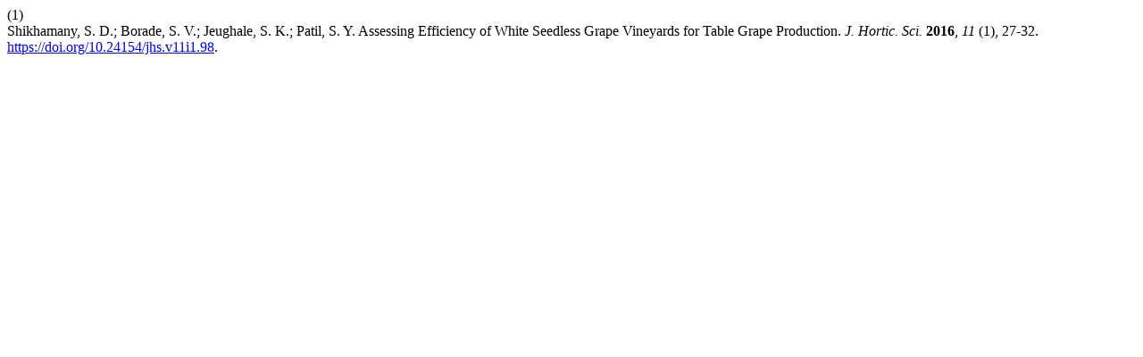

--- FILE ---
content_type: text/html; charset=utf-8
request_url: https://jhs.iihr.res.in/index.php/jhs/citationstylelanguage/get/acs-nano?submissionId=98&publicationId=88&issueId=5
body_size: 446
content:
<div class="csl-bib-body">
  <div class="csl-entry"><div class="csl-left-margin">(1)</div><div class="csl-right-inline">Shikhamany, S. D.; Borade, S. V.; Jeughale, S. K.; Patil, S. Y. Assessing Efficiency of White Seedless Grape Vineyards for Table Grape Production. <i>J. Hortic. Sci.</i> <b>2016</b>, <i>11</i> (1), 27-32. <a href="https://doi.org/10.24154/jhs.v11i1.98">https://doi.org/10.24154/jhs.v11i1.98</a>.</div></div>
</div>